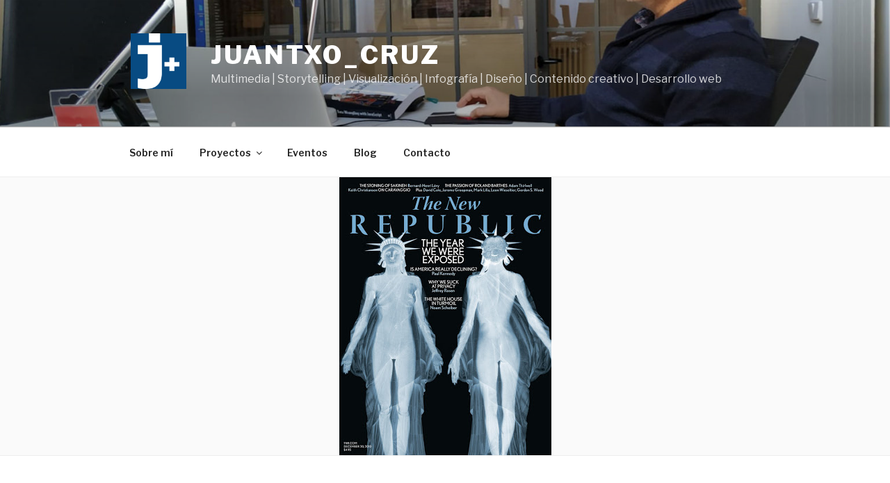

--- FILE ---
content_type: text/css
request_url: http://juantxocruz.com/wp-content/themes/twentyseventeen-child/style.css?ver=6.1.9
body_size: 668
content:
/*
 Theme Name:     Twenty Seventeen Child Theme
 Theme URI:      http://hyperlinkcode.com/blog/twenty-seventeen-child-theme/
 Description:    A bare-bones child theme for use with WordPress Twenty Seventeen Theme. Pick matching colors quickly at <a href="http://www.html-color-names.com/">html-color-names.com</a>.
 Author:         Edward Zivkovic
 Author URI:     http://www.ezau.com/
 Template:       twentyseventeen
 Version:        1.0.0
*/
 
/* Add Custom CSS after this line */


/* edit css ccruz */
img.blogger-img { border:10px solid #f1f1f1; }


/* SVG images 100% width */
img[src*='.svg']{
    width: 100%;
    height: auto;
}
/*adjust SVG images when displayed inside media library column view*/
table.media .column-title .media-icon img[src*='.svg']{
    width: 100%;
    height: auto;
}


.entry-content p img.blogger-img, .entry-content .separator img.blogger-img { border:10px solid #f1f1f1; display:block; margin:40px 20px 20px 0; clear: both }

.entry-content p img.blogger-img { margin-top:15px }
.entry-content p { clear: both }
.entry-content p:nth-child(even){clear: none}
.entry-content .separator + p {clear: none}

/* Duplicate image from main image*/
article.post.category-plasmodium-iguanae .post-thumbnail{ display: none }


/* borders from blogger in some post*/
.MsoNormal tr{ border: none}

--- FILE ---
content_type: application/javascript
request_url: http://juantxocruz.com/wp-content/themes/twentyseventeen-child/js/script.js?ver=1.1
body_size: 147
content:
(function( $ ) {

    //Fires when the page is loaded completely
   console.log("window is loaded; FROM JS CHILD THEME");
    
    
})( jQuery );

